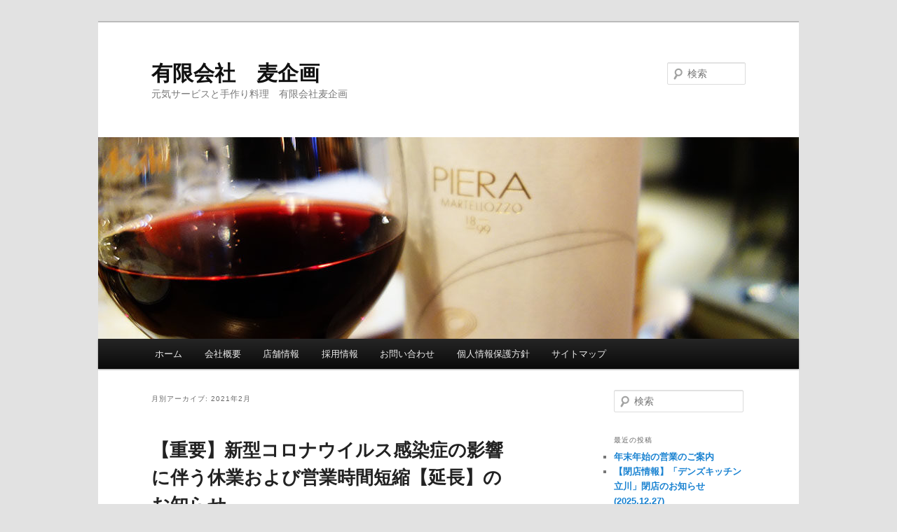

--- FILE ---
content_type: text/html; charset=UTF-8
request_url: https://www.mugikikaku.co.jp/archives/date/2021/02/
body_size: 42813
content:
<!DOCTYPE html>
<!--[if IE 6]>
<html id="ie6" lang="ja">
<![endif]-->
<!--[if IE 7]>
<html id="ie7" lang="ja">
<![endif]-->
<!--[if IE 8]>
<html id="ie8" lang="ja">
<![endif]-->
<!--[if !(IE 6) & !(IE 7) & !(IE 8)]><!-->
<html lang="ja">
<!--<![endif]-->
<head>
<meta charset="UTF-8" />
<meta name="viewport" content="width=device-width" />
<title>
2月 | 2021 | 有限会社　麦企画	</title>
<link rel="profile" href="https://gmpg.org/xfn/11" />
<link rel="stylesheet" type="text/css" media="all" href="https://www.mugikikaku.co.jp/wp/wp-content/themes/twentyeleven/style.css?ver=20231107" />
<link rel="pingback" href="https://www.mugikikaku.co.jp/wp/xmlrpc.php">
<!--[if lt IE 9]>
<script src="https://www.mugikikaku.co.jp/wp/wp-content/themes/twentyeleven/js/html5.js?ver=3.7.0" type="text/javascript"></script>
<![endif]-->
<meta name="keywords" content="麦企画,居酒屋,宴会,貸切,個室,立川,八王子,小作,吉祥寺,川越" />
<meta name="description" content="有限会社麦企画は多摩地域を中心に居酒屋を運営。元気サービスと手作り料理を信念に掲げ日々営業しています。" />
<meta name='robots' content='max-image-preview:large' />
<link rel="alternate" type="application/rss+xml" title="有限会社　麦企画 &raquo; フィード" href="https://www.mugikikaku.co.jp/feed/" />
<link rel="alternate" type="application/rss+xml" title="有限会社　麦企画 &raquo; コメントフィード" href="https://www.mugikikaku.co.jp/comments/feed/" />
<script type="text/javascript">
/* <![CDATA[ */
window._wpemojiSettings = {"baseUrl":"https:\/\/s.w.org\/images\/core\/emoji\/14.0.0\/72x72\/","ext":".png","svgUrl":"https:\/\/s.w.org\/images\/core\/emoji\/14.0.0\/svg\/","svgExt":".svg","source":{"concatemoji":"https:\/\/www.mugikikaku.co.jp\/wp\/wp-includes\/js\/wp-emoji-release.min.js?ver=6.4.7"}};
/*! This file is auto-generated */
!function(i,n){var o,s,e;function c(e){try{var t={supportTests:e,timestamp:(new Date).valueOf()};sessionStorage.setItem(o,JSON.stringify(t))}catch(e){}}function p(e,t,n){e.clearRect(0,0,e.canvas.width,e.canvas.height),e.fillText(t,0,0);var t=new Uint32Array(e.getImageData(0,0,e.canvas.width,e.canvas.height).data),r=(e.clearRect(0,0,e.canvas.width,e.canvas.height),e.fillText(n,0,0),new Uint32Array(e.getImageData(0,0,e.canvas.width,e.canvas.height).data));return t.every(function(e,t){return e===r[t]})}function u(e,t,n){switch(t){case"flag":return n(e,"\ud83c\udff3\ufe0f\u200d\u26a7\ufe0f","\ud83c\udff3\ufe0f\u200b\u26a7\ufe0f")?!1:!n(e,"\ud83c\uddfa\ud83c\uddf3","\ud83c\uddfa\u200b\ud83c\uddf3")&&!n(e,"\ud83c\udff4\udb40\udc67\udb40\udc62\udb40\udc65\udb40\udc6e\udb40\udc67\udb40\udc7f","\ud83c\udff4\u200b\udb40\udc67\u200b\udb40\udc62\u200b\udb40\udc65\u200b\udb40\udc6e\u200b\udb40\udc67\u200b\udb40\udc7f");case"emoji":return!n(e,"\ud83e\udef1\ud83c\udffb\u200d\ud83e\udef2\ud83c\udfff","\ud83e\udef1\ud83c\udffb\u200b\ud83e\udef2\ud83c\udfff")}return!1}function f(e,t,n){var r="undefined"!=typeof WorkerGlobalScope&&self instanceof WorkerGlobalScope?new OffscreenCanvas(300,150):i.createElement("canvas"),a=r.getContext("2d",{willReadFrequently:!0}),o=(a.textBaseline="top",a.font="600 32px Arial",{});return e.forEach(function(e){o[e]=t(a,e,n)}),o}function t(e){var t=i.createElement("script");t.src=e,t.defer=!0,i.head.appendChild(t)}"undefined"!=typeof Promise&&(o="wpEmojiSettingsSupports",s=["flag","emoji"],n.supports={everything:!0,everythingExceptFlag:!0},e=new Promise(function(e){i.addEventListener("DOMContentLoaded",e,{once:!0})}),new Promise(function(t){var n=function(){try{var e=JSON.parse(sessionStorage.getItem(o));if("object"==typeof e&&"number"==typeof e.timestamp&&(new Date).valueOf()<e.timestamp+604800&&"object"==typeof e.supportTests)return e.supportTests}catch(e){}return null}();if(!n){if("undefined"!=typeof Worker&&"undefined"!=typeof OffscreenCanvas&&"undefined"!=typeof URL&&URL.createObjectURL&&"undefined"!=typeof Blob)try{var e="postMessage("+f.toString()+"("+[JSON.stringify(s),u.toString(),p.toString()].join(",")+"));",r=new Blob([e],{type:"text/javascript"}),a=new Worker(URL.createObjectURL(r),{name:"wpTestEmojiSupports"});return void(a.onmessage=function(e){c(n=e.data),a.terminate(),t(n)})}catch(e){}c(n=f(s,u,p))}t(n)}).then(function(e){for(var t in e)n.supports[t]=e[t],n.supports.everything=n.supports.everything&&n.supports[t],"flag"!==t&&(n.supports.everythingExceptFlag=n.supports.everythingExceptFlag&&n.supports[t]);n.supports.everythingExceptFlag=n.supports.everythingExceptFlag&&!n.supports.flag,n.DOMReady=!1,n.readyCallback=function(){n.DOMReady=!0}}).then(function(){return e}).then(function(){var e;n.supports.everything||(n.readyCallback(),(e=n.source||{}).concatemoji?t(e.concatemoji):e.wpemoji&&e.twemoji&&(t(e.twemoji),t(e.wpemoji)))}))}((window,document),window._wpemojiSettings);
/* ]]> */
</script>
<link rel='stylesheet' id='sbi_styles-css' href='https://www.mugikikaku.co.jp/wp/wp-content/plugins/instagram-feed/css/sbi-styles.min.css?ver=6.1.5' type='text/css' media='all' />
<style id='wp-emoji-styles-inline-css' type='text/css'>

	img.wp-smiley, img.emoji {
		display: inline !important;
		border: none !important;
		box-shadow: none !important;
		height: 1em !important;
		width: 1em !important;
		margin: 0 0.07em !important;
		vertical-align: -0.1em !important;
		background: none !important;
		padding: 0 !important;
	}
</style>
<link rel='stylesheet' id='wp-block-library-css' href='https://www.mugikikaku.co.jp/wp/wp-includes/css/dist/block-library/style.min.css?ver=6.4.7' type='text/css' media='all' />
<style id='wp-block-library-theme-inline-css' type='text/css'>
.wp-block-audio figcaption{color:#555;font-size:13px;text-align:center}.is-dark-theme .wp-block-audio figcaption{color:hsla(0,0%,100%,.65)}.wp-block-audio{margin:0 0 1em}.wp-block-code{border:1px solid #ccc;border-radius:4px;font-family:Menlo,Consolas,monaco,monospace;padding:.8em 1em}.wp-block-embed figcaption{color:#555;font-size:13px;text-align:center}.is-dark-theme .wp-block-embed figcaption{color:hsla(0,0%,100%,.65)}.wp-block-embed{margin:0 0 1em}.blocks-gallery-caption{color:#555;font-size:13px;text-align:center}.is-dark-theme .blocks-gallery-caption{color:hsla(0,0%,100%,.65)}.wp-block-image figcaption{color:#555;font-size:13px;text-align:center}.is-dark-theme .wp-block-image figcaption{color:hsla(0,0%,100%,.65)}.wp-block-image{margin:0 0 1em}.wp-block-pullquote{border-bottom:4px solid;border-top:4px solid;color:currentColor;margin-bottom:1.75em}.wp-block-pullquote cite,.wp-block-pullquote footer,.wp-block-pullquote__citation{color:currentColor;font-size:.8125em;font-style:normal;text-transform:uppercase}.wp-block-quote{border-left:.25em solid;margin:0 0 1.75em;padding-left:1em}.wp-block-quote cite,.wp-block-quote footer{color:currentColor;font-size:.8125em;font-style:normal;position:relative}.wp-block-quote.has-text-align-right{border-left:none;border-right:.25em solid;padding-left:0;padding-right:1em}.wp-block-quote.has-text-align-center{border:none;padding-left:0}.wp-block-quote.is-large,.wp-block-quote.is-style-large,.wp-block-quote.is-style-plain{border:none}.wp-block-search .wp-block-search__label{font-weight:700}.wp-block-search__button{border:1px solid #ccc;padding:.375em .625em}:where(.wp-block-group.has-background){padding:1.25em 2.375em}.wp-block-separator.has-css-opacity{opacity:.4}.wp-block-separator{border:none;border-bottom:2px solid;margin-left:auto;margin-right:auto}.wp-block-separator.has-alpha-channel-opacity{opacity:1}.wp-block-separator:not(.is-style-wide):not(.is-style-dots){width:100px}.wp-block-separator.has-background:not(.is-style-dots){border-bottom:none;height:1px}.wp-block-separator.has-background:not(.is-style-wide):not(.is-style-dots){height:2px}.wp-block-table{margin:0 0 1em}.wp-block-table td,.wp-block-table th{word-break:normal}.wp-block-table figcaption{color:#555;font-size:13px;text-align:center}.is-dark-theme .wp-block-table figcaption{color:hsla(0,0%,100%,.65)}.wp-block-video figcaption{color:#555;font-size:13px;text-align:center}.is-dark-theme .wp-block-video figcaption{color:hsla(0,0%,100%,.65)}.wp-block-video{margin:0 0 1em}.wp-block-template-part.has-background{margin-bottom:0;margin-top:0;padding:1.25em 2.375em}
</style>
<style id='classic-theme-styles-inline-css' type='text/css'>
/*! This file is auto-generated */
.wp-block-button__link{color:#fff;background-color:#32373c;border-radius:9999px;box-shadow:none;text-decoration:none;padding:calc(.667em + 2px) calc(1.333em + 2px);font-size:1.125em}.wp-block-file__button{background:#32373c;color:#fff;text-decoration:none}
</style>
<style id='global-styles-inline-css' type='text/css'>
body{--wp--preset--color--black: #000;--wp--preset--color--cyan-bluish-gray: #abb8c3;--wp--preset--color--white: #fff;--wp--preset--color--pale-pink: #f78da7;--wp--preset--color--vivid-red: #cf2e2e;--wp--preset--color--luminous-vivid-orange: #ff6900;--wp--preset--color--luminous-vivid-amber: #fcb900;--wp--preset--color--light-green-cyan: #7bdcb5;--wp--preset--color--vivid-green-cyan: #00d084;--wp--preset--color--pale-cyan-blue: #8ed1fc;--wp--preset--color--vivid-cyan-blue: #0693e3;--wp--preset--color--vivid-purple: #9b51e0;--wp--preset--color--blue: #1982d1;--wp--preset--color--dark-gray: #373737;--wp--preset--color--medium-gray: #666;--wp--preset--color--light-gray: #e2e2e2;--wp--preset--gradient--vivid-cyan-blue-to-vivid-purple: linear-gradient(135deg,rgba(6,147,227,1) 0%,rgb(155,81,224) 100%);--wp--preset--gradient--light-green-cyan-to-vivid-green-cyan: linear-gradient(135deg,rgb(122,220,180) 0%,rgb(0,208,130) 100%);--wp--preset--gradient--luminous-vivid-amber-to-luminous-vivid-orange: linear-gradient(135deg,rgba(252,185,0,1) 0%,rgba(255,105,0,1) 100%);--wp--preset--gradient--luminous-vivid-orange-to-vivid-red: linear-gradient(135deg,rgba(255,105,0,1) 0%,rgb(207,46,46) 100%);--wp--preset--gradient--very-light-gray-to-cyan-bluish-gray: linear-gradient(135deg,rgb(238,238,238) 0%,rgb(169,184,195) 100%);--wp--preset--gradient--cool-to-warm-spectrum: linear-gradient(135deg,rgb(74,234,220) 0%,rgb(151,120,209) 20%,rgb(207,42,186) 40%,rgb(238,44,130) 60%,rgb(251,105,98) 80%,rgb(254,248,76) 100%);--wp--preset--gradient--blush-light-purple: linear-gradient(135deg,rgb(255,206,236) 0%,rgb(152,150,240) 100%);--wp--preset--gradient--blush-bordeaux: linear-gradient(135deg,rgb(254,205,165) 0%,rgb(254,45,45) 50%,rgb(107,0,62) 100%);--wp--preset--gradient--luminous-dusk: linear-gradient(135deg,rgb(255,203,112) 0%,rgb(199,81,192) 50%,rgb(65,88,208) 100%);--wp--preset--gradient--pale-ocean: linear-gradient(135deg,rgb(255,245,203) 0%,rgb(182,227,212) 50%,rgb(51,167,181) 100%);--wp--preset--gradient--electric-grass: linear-gradient(135deg,rgb(202,248,128) 0%,rgb(113,206,126) 100%);--wp--preset--gradient--midnight: linear-gradient(135deg,rgb(2,3,129) 0%,rgb(40,116,252) 100%);--wp--preset--font-size--small: 13px;--wp--preset--font-size--medium: 20px;--wp--preset--font-size--large: 36px;--wp--preset--font-size--x-large: 42px;--wp--preset--spacing--20: 0.44rem;--wp--preset--spacing--30: 0.67rem;--wp--preset--spacing--40: 1rem;--wp--preset--spacing--50: 1.5rem;--wp--preset--spacing--60: 2.25rem;--wp--preset--spacing--70: 3.38rem;--wp--preset--spacing--80: 5.06rem;--wp--preset--shadow--natural: 6px 6px 9px rgba(0, 0, 0, 0.2);--wp--preset--shadow--deep: 12px 12px 50px rgba(0, 0, 0, 0.4);--wp--preset--shadow--sharp: 6px 6px 0px rgba(0, 0, 0, 0.2);--wp--preset--shadow--outlined: 6px 6px 0px -3px rgba(255, 255, 255, 1), 6px 6px rgba(0, 0, 0, 1);--wp--preset--shadow--crisp: 6px 6px 0px rgba(0, 0, 0, 1);}:where(.is-layout-flex){gap: 0.5em;}:where(.is-layout-grid){gap: 0.5em;}body .is-layout-flow > .alignleft{float: left;margin-inline-start: 0;margin-inline-end: 2em;}body .is-layout-flow > .alignright{float: right;margin-inline-start: 2em;margin-inline-end: 0;}body .is-layout-flow > .aligncenter{margin-left: auto !important;margin-right: auto !important;}body .is-layout-constrained > .alignleft{float: left;margin-inline-start: 0;margin-inline-end: 2em;}body .is-layout-constrained > .alignright{float: right;margin-inline-start: 2em;margin-inline-end: 0;}body .is-layout-constrained > .aligncenter{margin-left: auto !important;margin-right: auto !important;}body .is-layout-constrained > :where(:not(.alignleft):not(.alignright):not(.alignfull)){max-width: var(--wp--style--global--content-size);margin-left: auto !important;margin-right: auto !important;}body .is-layout-constrained > .alignwide{max-width: var(--wp--style--global--wide-size);}body .is-layout-flex{display: flex;}body .is-layout-flex{flex-wrap: wrap;align-items: center;}body .is-layout-flex > *{margin: 0;}body .is-layout-grid{display: grid;}body .is-layout-grid > *{margin: 0;}:where(.wp-block-columns.is-layout-flex){gap: 2em;}:where(.wp-block-columns.is-layout-grid){gap: 2em;}:where(.wp-block-post-template.is-layout-flex){gap: 1.25em;}:where(.wp-block-post-template.is-layout-grid){gap: 1.25em;}.has-black-color{color: var(--wp--preset--color--black) !important;}.has-cyan-bluish-gray-color{color: var(--wp--preset--color--cyan-bluish-gray) !important;}.has-white-color{color: var(--wp--preset--color--white) !important;}.has-pale-pink-color{color: var(--wp--preset--color--pale-pink) !important;}.has-vivid-red-color{color: var(--wp--preset--color--vivid-red) !important;}.has-luminous-vivid-orange-color{color: var(--wp--preset--color--luminous-vivid-orange) !important;}.has-luminous-vivid-amber-color{color: var(--wp--preset--color--luminous-vivid-amber) !important;}.has-light-green-cyan-color{color: var(--wp--preset--color--light-green-cyan) !important;}.has-vivid-green-cyan-color{color: var(--wp--preset--color--vivid-green-cyan) !important;}.has-pale-cyan-blue-color{color: var(--wp--preset--color--pale-cyan-blue) !important;}.has-vivid-cyan-blue-color{color: var(--wp--preset--color--vivid-cyan-blue) !important;}.has-vivid-purple-color{color: var(--wp--preset--color--vivid-purple) !important;}.has-black-background-color{background-color: var(--wp--preset--color--black) !important;}.has-cyan-bluish-gray-background-color{background-color: var(--wp--preset--color--cyan-bluish-gray) !important;}.has-white-background-color{background-color: var(--wp--preset--color--white) !important;}.has-pale-pink-background-color{background-color: var(--wp--preset--color--pale-pink) !important;}.has-vivid-red-background-color{background-color: var(--wp--preset--color--vivid-red) !important;}.has-luminous-vivid-orange-background-color{background-color: var(--wp--preset--color--luminous-vivid-orange) !important;}.has-luminous-vivid-amber-background-color{background-color: var(--wp--preset--color--luminous-vivid-amber) !important;}.has-light-green-cyan-background-color{background-color: var(--wp--preset--color--light-green-cyan) !important;}.has-vivid-green-cyan-background-color{background-color: var(--wp--preset--color--vivid-green-cyan) !important;}.has-pale-cyan-blue-background-color{background-color: var(--wp--preset--color--pale-cyan-blue) !important;}.has-vivid-cyan-blue-background-color{background-color: var(--wp--preset--color--vivid-cyan-blue) !important;}.has-vivid-purple-background-color{background-color: var(--wp--preset--color--vivid-purple) !important;}.has-black-border-color{border-color: var(--wp--preset--color--black) !important;}.has-cyan-bluish-gray-border-color{border-color: var(--wp--preset--color--cyan-bluish-gray) !important;}.has-white-border-color{border-color: var(--wp--preset--color--white) !important;}.has-pale-pink-border-color{border-color: var(--wp--preset--color--pale-pink) !important;}.has-vivid-red-border-color{border-color: var(--wp--preset--color--vivid-red) !important;}.has-luminous-vivid-orange-border-color{border-color: var(--wp--preset--color--luminous-vivid-orange) !important;}.has-luminous-vivid-amber-border-color{border-color: var(--wp--preset--color--luminous-vivid-amber) !important;}.has-light-green-cyan-border-color{border-color: var(--wp--preset--color--light-green-cyan) !important;}.has-vivid-green-cyan-border-color{border-color: var(--wp--preset--color--vivid-green-cyan) !important;}.has-pale-cyan-blue-border-color{border-color: var(--wp--preset--color--pale-cyan-blue) !important;}.has-vivid-cyan-blue-border-color{border-color: var(--wp--preset--color--vivid-cyan-blue) !important;}.has-vivid-purple-border-color{border-color: var(--wp--preset--color--vivid-purple) !important;}.has-vivid-cyan-blue-to-vivid-purple-gradient-background{background: var(--wp--preset--gradient--vivid-cyan-blue-to-vivid-purple) !important;}.has-light-green-cyan-to-vivid-green-cyan-gradient-background{background: var(--wp--preset--gradient--light-green-cyan-to-vivid-green-cyan) !important;}.has-luminous-vivid-amber-to-luminous-vivid-orange-gradient-background{background: var(--wp--preset--gradient--luminous-vivid-amber-to-luminous-vivid-orange) !important;}.has-luminous-vivid-orange-to-vivid-red-gradient-background{background: var(--wp--preset--gradient--luminous-vivid-orange-to-vivid-red) !important;}.has-very-light-gray-to-cyan-bluish-gray-gradient-background{background: var(--wp--preset--gradient--very-light-gray-to-cyan-bluish-gray) !important;}.has-cool-to-warm-spectrum-gradient-background{background: var(--wp--preset--gradient--cool-to-warm-spectrum) !important;}.has-blush-light-purple-gradient-background{background: var(--wp--preset--gradient--blush-light-purple) !important;}.has-blush-bordeaux-gradient-background{background: var(--wp--preset--gradient--blush-bordeaux) !important;}.has-luminous-dusk-gradient-background{background: var(--wp--preset--gradient--luminous-dusk) !important;}.has-pale-ocean-gradient-background{background: var(--wp--preset--gradient--pale-ocean) !important;}.has-electric-grass-gradient-background{background: var(--wp--preset--gradient--electric-grass) !important;}.has-midnight-gradient-background{background: var(--wp--preset--gradient--midnight) !important;}.has-small-font-size{font-size: var(--wp--preset--font-size--small) !important;}.has-medium-font-size{font-size: var(--wp--preset--font-size--medium) !important;}.has-large-font-size{font-size: var(--wp--preset--font-size--large) !important;}.has-x-large-font-size{font-size: var(--wp--preset--font-size--x-large) !important;}
.wp-block-navigation a:where(:not(.wp-element-button)){color: inherit;}
:where(.wp-block-post-template.is-layout-flex){gap: 1.25em;}:where(.wp-block-post-template.is-layout-grid){gap: 1.25em;}
:where(.wp-block-columns.is-layout-flex){gap: 2em;}:where(.wp-block-columns.is-layout-grid){gap: 2em;}
.wp-block-pullquote{font-size: 1.5em;line-height: 1.6;}
</style>
<link rel='stylesheet' id='contact-form-7-css' href='https://www.mugikikaku.co.jp/wp/wp-content/plugins/contact-form-7/includes/css/styles.css?ver=4.9.2' type='text/css' media='all' />
<link rel='stylesheet' id='meteor-slides-css' href='https://www.mugikikaku.co.jp/wp/wp-content/plugins/meteor-slides/css/meteor-slides.css?ver=1.0' type='text/css' media='all' />
<link rel='stylesheet' id='child-pages-shortcode-css-css' href='https://www.mugikikaku.co.jp/wp/wp-content/plugins/child-pages-shortcode/css/child-pages-shortcode.min.css?ver=1.1.4' type='text/css' media='all' />
<link rel='stylesheet' id='twentyeleven-block-style-css' href='https://www.mugikikaku.co.jp/wp/wp-content/themes/twentyeleven/blocks.css?ver=20230122' type='text/css' media='all' />
<link rel='stylesheet' id='counterize_stylesheet-css' href='https://www.mugikikaku.co.jp/wp/wp-content/plugins/counterize/counterize.css.php?ver=6.4.7' type='text/css' media='all' />
<script type="text/javascript" src="https://www.mugikikaku.co.jp/wp/wp-includes/js/jquery/jquery.min.js?ver=3.7.1" id="jquery-core-js"></script>
<script type="text/javascript" src="https://www.mugikikaku.co.jp/wp/wp-includes/js/jquery/jquery-migrate.min.js?ver=3.4.1" id="jquery-migrate-js"></script>
<script type="text/javascript" src="https://www.mugikikaku.co.jp/wp/wp-content/plugins/meteor-slides/js/jquery.cycle.all.js?ver=6.4.7" id="jquery-cycle-js"></script>
<script type="text/javascript" src="https://www.mugikikaku.co.jp/wp/wp-content/plugins/meteor-slides/js/jquery.metadata.v2.js?ver=6.4.7" id="jquery-metadata-js"></script>
<script type="text/javascript" src="https://www.mugikikaku.co.jp/wp/wp-content/plugins/meteor-slides/js/jquery.touchwipe.1.1.1.js?ver=6.4.7" id="jquery-touchwipe-js"></script>
<script type="text/javascript" id="meteorslides-script-js-extra">
/* <![CDATA[ */
var meteorslidessettings = {"meteorslideshowspeed":"1000","meteorslideshowduration":"3000","meteorslideshowheight":"640","meteorslideshowwidth":"640","meteorslideshowtransition":"fade"};
/* ]]> */
</script>
<script type="text/javascript" src="https://www.mugikikaku.co.jp/wp/wp-content/plugins/meteor-slides/js/slideshow.js?ver=6.4.7" id="meteorslides-script-js"></script>
<script type="text/javascript" src="https://www.mugikikaku.co.jp/wp/wp-content/plugins/child-pages-shortcode/js/child-pages-shortcode.min.js?ver=1.1.4" id="child-pages-shortcode-js"></script>
<script type="text/javascript" src="https://www.mugikikaku.co.jp/wp/wp-content/plugins/counterize/counterize.js.php?ver=6.4.7" id="counterize_javascript-js"></script>
<script type="text/javascript" src="https://www.mugikikaku.co.jp/wp/wp-content/plugins/google-analyticator/external-tracking.min.js?ver=6.5.7" id="ga-external-tracking-js"></script>
<link rel="https://api.w.org/" href="https://www.mugikikaku.co.jp/wp-json/" /><link rel="EditURI" type="application/rsd+xml" title="RSD" href="https://www.mugikikaku.co.jp/wp/xmlrpc.php?rsd" />
<meta name="generator" content="WordPress 6.4.7" />

<link rel="stylesheet" href="https://www.mugikikaku.co.jp/wp/wp-content/plugins/wassup/css/wassup-widget.css?ver=1.9.4.5" type="text/css" />
<script type="text/javascript">
//<![CDATA[
function wassup_get_screenres(){
	var screen_res = screen.width + " x " + screen.height;
	if(screen_res==" x ") screen_res=window.screen.width+" x "+window.screen.height;
	if(screen_res==" x ") screen_res=screen.availWidth+" x "+screen.availHeight;
	if (screen_res!=" x "){document.cookie = "wassup_screen_resf3593934050e61106e9fa0fa43c50421=" + encodeURIComponent(screen_res)+ "; path=/; domain=" + document.domain;}
}
wassup_get_screenres();
//]]>
</script><link rel="icon" href="https://www.mugikikaku.co.jp/wp/wp-content/uploads/2023/06/cropped-2a936a9a0da8bda3954813a75465f237-32x32.jpg" sizes="32x32" />
<link rel="icon" href="https://www.mugikikaku.co.jp/wp/wp-content/uploads/2023/06/cropped-2a936a9a0da8bda3954813a75465f237-192x192.jpg" sizes="192x192" />
<link rel="apple-touch-icon" href="https://www.mugikikaku.co.jp/wp/wp-content/uploads/2023/06/cropped-2a936a9a0da8bda3954813a75465f237-180x180.jpg" />
<meta name="msapplication-TileImage" content="https://www.mugikikaku.co.jp/wp/wp-content/uploads/2023/06/cropped-2a936a9a0da8bda3954813a75465f237-270x270.jpg" />
<!-- Google Analytics Tracking by Google Analyticator 6.5.7 -->
<script type="text/javascript">
    var analyticsFileTypes = [];
    var analyticsSnippet = 'disabled';
    var analyticsEventTracking = 'enabled';
</script>
<script type="text/javascript">
	(function(i,s,o,g,r,a,m){i['GoogleAnalyticsObject']=r;i[r]=i[r]||function(){
	(i[r].q=i[r].q||[]).push(arguments)},i[r].l=1*new Date();a=s.createElement(o),
	m=s.getElementsByTagName(o)[0];a.async=1;a.src=g;m.parentNode.insertBefore(a,m)
	})(window,document,'script','//www.google-analytics.com/analytics.js','ga');
	ga('create', 'UA-36325618-1', 'auto');
 
	ga('send', 'pageview');
</script>
</head>

<body class="archive date wp-embed-responsive single-author two-column right-sidebar">
<div class="skip-link"><a class="assistive-text" href="#content">メインコンテンツへ移動</a></div><div class="skip-link"><a class="assistive-text" href="#secondary">サブコンテンツへ移動</a></div><div id="page" class="hfeed">
	<header id="branding">
			<hgroup>
				<h1 id="site-title"><span><a href="https://www.mugikikaku.co.jp/" rel="home">有限会社　麦企画</a></span></h1>
				<h2 id="site-description">元気サービスと手作り料理　有限会社麦企画</h2>
			</hgroup>

						<a href="https://www.mugikikaku.co.jp/">
				<img src="https://www.mugikikaku.co.jp/wp/wp-content/uploads/2023/07/cropped-hed06.jpg" width="1000" height="288" alt="有限会社　麦企画" srcset="https://www.mugikikaku.co.jp/wp/wp-content/uploads/2023/07/cropped-hed06.jpg 1000w, https://www.mugikikaku.co.jp/wp/wp-content/uploads/2023/07/cropped-hed06-300x86.jpg 300w, https://www.mugikikaku.co.jp/wp/wp-content/uploads/2023/07/cropped-hed06-768x221.jpg 768w, https://www.mugikikaku.co.jp/wp/wp-content/uploads/2023/07/cropped-hed06-250x72.jpg 250w, https://www.mugikikaku.co.jp/wp/wp-content/uploads/2023/07/cropped-hed06-500x144.jpg 500w" sizes="(max-width: 1000px) 100vw, 1000px" decoding="async" fetchpriority="high" />			</a>
			
									<form method="get" id="searchform" action="https://www.mugikikaku.co.jp/">
		<label for="s" class="assistive-text">検索</label>
		<input type="text" class="field" name="s" id="s" placeholder="検索" />
		<input type="submit" class="submit" name="submit" id="searchsubmit" value="検索" />
	</form>
			
			<nav id="access">
				<h3 class="assistive-text">メインメニュー</h3>
				<div class="menu"><ul>
<li ><a href="https://www.mugikikaku.co.jp/">ホーム</a></li><li class="page_item page-item-32 page_item_has_children"><a href="https://www.mugikikaku.co.jp/about/">会社概要</a>
<ul class='children'>
	<li class="page_item page-item-1536"><a href="https://www.mugikikaku.co.jp/about/about/">会社概要</a></li>
	<li class="page_item page-item-34"><a href="https://www.mugikikaku.co.jp/about/busines/">経営理念</a></li>
	<li class="page_item page-item-38"><a href="https://www.mugikikaku.co.jp/about/abouthistory/">沿革</a></li>
	<li class="page_item page-item-151"><a href="https://www.mugikikaku.co.jp/about/media/">掲載メディア</a></li>
</ul>
</li>
<li class="page_item page-item-44 page_item_has_children"><a href="https://www.mugikikaku.co.jp/shop/">店舗情報</a>
<ul class='children'>
	<li class="page_item page-item-50"><a href="https://www.mugikikaku.co.jp/shop/west/">ShokudoでんWEST</a></li>
	<li class="page_item page-item-123"><a href="https://www.mugikikaku.co.jp/shop/denscafe/">デンズカフェ</a></li>
	<li class="page_item page-item-125"><a href="https://www.mugikikaku.co.jp/shop/densfuchu/">DEN&#8217;s酒店 鶴亀</a></li>
	<li class="page_item page-item-127"><a href="https://www.mugikikaku.co.jp/shop/denskawagoe/">DEN&#8217;s酒店 川越営業所</a></li>
	<li class="page_item page-item-129"><a href="https://www.mugikikaku.co.jp/shop/ikatengoku/">いか天国</a></li>
	<li class="page_item page-item-133"><a href="https://www.mugikikaku.co.jp/shop/denskitchen/">デンズキッチン</a></li>
	<li class="page_item page-item-48"><a href="https://www.mugikikaku.co.jp/shop/kitchenbar/">KitchenBar でん【Advisory店舗】</a></li>
	<li class="page_item page-item-519"><a href="https://www.mugikikaku.co.jp/shop/bistrokon/">Bistro今【Advisory店舗】</a></li>
</ul>
</li>
<li class="page_item page-item-149 page_item_has_children"><a href="https://www.mugikikaku.co.jp/informaiton/">採用情報</a>
<ul class='children'>
	<li class="page_item page-item-155"><a href="https://www.mugikikaku.co.jp/informaiton/recruit/">採用情報</a></li>
	<li class="page_item page-item-2247"><a href="https://www.mugikikaku.co.jp/informaiton/saiyo/">採用応募ページ</a></li>
</ul>
</li>
<li class="page_item page-item-61 page_item_has_children"><a href="https://www.mugikikaku.co.jp/inquiry/">お問い合わせ</a>
<ul class='children'>
	<li class="page_item page-item-2815"><a href="https://www.mugikikaku.co.jp/inquiry/%e3%81%8a%e5%95%8f%e5%90%88%e3%81%9b%e3%83%95%e3%82%a9%e3%83%bc%e3%83%a0/">お問合せフォーム</a></li>
</ul>
</li>
<li class="page_item page-item-63"><a href="https://www.mugikikaku.co.jp/privacy/">個人情報保護方針</a></li>
<li class="page_item page-item-65"><a href="https://www.mugikikaku.co.jp/map/">サイトマップ</a></li>
</ul></div>
			</nav><!-- #access -->
	</header><!-- #branding -->


	<div id="main">

		<section id="primary">
			<div id="content" role="main">

			
				<header class="page-header">
					<h1 class="page-title">
						月別アーカイブ: <span>2021年2月</span>					</h1>
				</header>

				
				
					
	<article id="post-2470" class="post-2470 post type-post status-publish format-standard hentry category-news">
		<header class="entry-header">
						<h1 class="entry-title"><a href="https://www.mugikikaku.co.jp/archives/2470/" rel="bookmark">【重要】新型コロナウイルス感染症の影響に伴う休業および営業時間短縮【延長】のお知らせ</a></h1>
			
						<div class="entry-meta">
				<span class="sep">投稿日時: </span><a href="https://www.mugikikaku.co.jp/archives/2470/" title="8:00 AM" rel="bookmark"><time class="entry-date" datetime="2021-02-04T08:00:09+09:00">2021年2月4日</time></a><span class="by-author"> <span class="sep"> 投稿者: </span> <span class="author vcard"><a class="url fn n" href="https://www.mugikikaku.co.jp/archives/author/admin/" title="麦企画 の投稿をすべて表示" rel="author">麦企画</a></span></span>			</div><!-- .entry-meta -->
			
					</header><!-- .entry-header -->

				<div class="entry-content">
			<p>日頃より、当社をご愛顧くださり、誠にありがとうございます。<br />
新型コロナウイルス感染拡大に伴う政府の発表した緊急事態宣言延長をふまえ、お客様の安全の確保を考慮し、下記のとおり営業日、営業時間の変更をさせていただきます。<br />
また、期限を待たずに宣言の解除があった場合にはまた変更となる場合がございます。<br />
お客様にはご不便をおかけしますが、何卒ご理解とご協力をお願いいたします。</p>
<hr>
<p><strong>●下記６店舗は、営業日と営業時間を引き続き変更させていただきます。</strong><br />
【対象期間】<br />
＊2021年2月8日(月)より2021年3月7日(日)まで</p>
<p>【対象店舗】<br />
１．いか天国(立川)<br />
２．Pizzeria e Osteria MUGI(立川)<br />
３．デンズキッチン(国分寺)<br />
４．デンズカフェ(吉祥寺)<br />
５．DEN&#8217;s酒店　鶴亀(府中)<br />
６．DEN&#8217;s酒店　川越営業所(川越)</p>
<p>【営業日情報】<br />
＊平日(月～金)　⇒　基本終日休業(臨時営業日がある場合もございます)<br />
＊土・日・祝　⇒　１２時～２０時まで営業(アルコールの提供は１９時まで)<br />
　　　　　　　　　　※Pizzeria e Osteria MUGIのみ、１１時３０分からの営業</p>
<p>※緊急事態宣言下における営業日のお知らせ<br />
【２月の営業日】<br />
２月６日(土)、７日(日)、１１日(木・祝)、１２日(金)、１３日(土)、１４日(日)、２０日(土)、２１日(日)、２３日(火・祝)、２７日(土)、２８日(日)<br />
※１２日(金)は平日ですが、臨時で営業いたします。</p>
<p>【３月の営業日】<br />
３月６日(土)、７日(日)</p>
<p>お客様に安心してご飲食をお楽しみいただけるよう、感染防止対策を徹底して営業を行います。<br />
週末のお昼はぜひでんをご利用ください。<br />
皆様のご来店を心よりお待ち致しております。</p>
<hr>
<p><strong>●下記２店舗は、引き続き臨時休業させていただきます。</strong><br />
【休業期間】<br />
＊2021年2月8日(月)から2021年3月7日(日)まで</p>
<p>【対象店舗】<br />
１．柴崎町でんなんぐち(立川)<br />
２．ShokudoでんWEST(小作)</p>
<p>上記店舗はしばらくお休みとなります。<br />
ご不便おかけいたしますが、ぜひ近隣の別店舗のご利用をご検討ください。</p>
<hr>
					</div><!-- .entry-content -->
		
		<footer class="entry-meta">
			
										<span class="cat-links">
					<span class="entry-utility-prep entry-utility-prep-cat-links">カテゴリー:</span> <a href="https://www.mugikikaku.co.jp/archives/category/news/" rel="category tag">お知らせ</a>			</span>
							
										
			
					</footer><!-- .entry-meta -->
	</article><!-- #post-2470 -->

				
				
			
			</div><!-- #content -->
		</section><!-- #primary -->

		<div id="secondary" class="widget-area" role="complementary">
			<aside id="search-2" class="widget widget_search">	<form method="get" id="searchform" action="https://www.mugikikaku.co.jp/">
		<label for="s" class="assistive-text">検索</label>
		<input type="text" class="field" name="s" id="s" placeholder="検索" />
		<input type="submit" class="submit" name="submit" id="searchsubmit" value="検索" />
	</form>
</aside>
		<aside id="recent-posts-2" class="widget widget_recent_entries">
		<h3 class="widget-title">最近の投稿</h3>
		<ul>
											<li>
					<a href="https://www.mugikikaku.co.jp/archives/2993/">年末年始の営業のご案内</a>
									</li>
											<li>
					<a href="https://www.mugikikaku.co.jp/archives/2987/">【閉店情報】「デンズキッチン立川」閉店のお知らせ(2025.12.27)</a>
									</li>
											<li>
					<a href="https://www.mugikikaku.co.jp/archives/2983/">川越店：DEN&#8217;s酒店 川越営業所　営業再開予定日のお知らせ[2025年12月1日より]</a>
									</li>
											<li>
					<a href="https://www.mugikikaku.co.jp/archives/2979/">川越店：DEN&#8217;s酒店 川越営業所　店内メンテナンス工事による休業延長のお知らせ[2025.09.07(日)～2025.11月中旬]</a>
									</li>
											<li>
					<a href="https://www.mugikikaku.co.jp/archives/2972/">川越店：DEN&#8217;s酒店 川越営業所　店内メンテナンス工事による休業のお知らせ[2025.09.07(日)～2025.10.31(金)]</a>
									</li>
					</ul>

		</aside><aside id="archives-2" class="widget widget_archive"><h3 class="widget-title">アーカイブ</h3>
			<ul>
					<li><a href='https://www.mugikikaku.co.jp/archives/date/2025/12/'>2025年12月</a></li>
	<li><a href='https://www.mugikikaku.co.jp/archives/date/2025/11/'>2025年11月</a></li>
	<li><a href='https://www.mugikikaku.co.jp/archives/date/2025/09/'>2025年9月</a></li>
	<li><a href='https://www.mugikikaku.co.jp/archives/date/2025/08/'>2025年8月</a></li>
	<li><a href='https://www.mugikikaku.co.jp/archives/date/2025/06/'>2025年6月</a></li>
	<li><a href='https://www.mugikikaku.co.jp/archives/date/2025/04/'>2025年4月</a></li>
	<li><a href='https://www.mugikikaku.co.jp/archives/date/2025/02/'>2025年2月</a></li>
	<li><a href='https://www.mugikikaku.co.jp/archives/date/2024/12/'>2024年12月</a></li>
	<li><a href='https://www.mugikikaku.co.jp/archives/date/2024/10/'>2024年10月</a></li>
	<li><a href='https://www.mugikikaku.co.jp/archives/date/2024/05/'>2024年5月</a></li>
	<li><a href='https://www.mugikikaku.co.jp/archives/date/2024/03/'>2024年3月</a></li>
	<li><a href='https://www.mugikikaku.co.jp/archives/date/2024/02/'>2024年2月</a></li>
	<li><a href='https://www.mugikikaku.co.jp/archives/date/2024/01/'>2024年1月</a></li>
	<li><a href='https://www.mugikikaku.co.jp/archives/date/2023/12/'>2023年12月</a></li>
	<li><a href='https://www.mugikikaku.co.jp/archives/date/2023/02/'>2023年2月</a></li>
	<li><a href='https://www.mugikikaku.co.jp/archives/date/2022/12/'>2022年12月</a></li>
	<li><a href='https://www.mugikikaku.co.jp/archives/date/2022/11/'>2022年11月</a></li>
	<li><a href='https://www.mugikikaku.co.jp/archives/date/2022/08/'>2022年8月</a></li>
	<li><a href='https://www.mugikikaku.co.jp/archives/date/2022/03/'>2022年3月</a></li>
	<li><a href='https://www.mugikikaku.co.jp/archives/date/2022/02/'>2022年2月</a></li>
	<li><a href='https://www.mugikikaku.co.jp/archives/date/2022/01/'>2022年1月</a></li>
	<li><a href='https://www.mugikikaku.co.jp/archives/date/2021/12/'>2021年12月</a></li>
	<li><a href='https://www.mugikikaku.co.jp/archives/date/2021/10/'>2021年10月</a></li>
	<li><a href='https://www.mugikikaku.co.jp/archives/date/2021/09/'>2021年9月</a></li>
	<li><a href='https://www.mugikikaku.co.jp/archives/date/2021/08/'>2021年8月</a></li>
	<li><a href='https://www.mugikikaku.co.jp/archives/date/2021/07/'>2021年7月</a></li>
	<li><a href='https://www.mugikikaku.co.jp/archives/date/2021/06/'>2021年6月</a></li>
	<li><a href='https://www.mugikikaku.co.jp/archives/date/2021/05/'>2021年5月</a></li>
	<li><a href='https://www.mugikikaku.co.jp/archives/date/2021/04/'>2021年4月</a></li>
	<li><a href='https://www.mugikikaku.co.jp/archives/date/2021/03/'>2021年3月</a></li>
	<li><a href='https://www.mugikikaku.co.jp/archives/date/2021/02/' aria-current="page">2021年2月</a></li>
	<li><a href='https://www.mugikikaku.co.jp/archives/date/2021/01/'>2021年1月</a></li>
	<li><a href='https://www.mugikikaku.co.jp/archives/date/2020/12/'>2020年12月</a></li>
	<li><a href='https://www.mugikikaku.co.jp/archives/date/2020/10/'>2020年10月</a></li>
	<li><a href='https://www.mugikikaku.co.jp/archives/date/2020/06/'>2020年6月</a></li>
	<li><a href='https://www.mugikikaku.co.jp/archives/date/2020/04/'>2020年4月</a></li>
	<li><a href='https://www.mugikikaku.co.jp/archives/date/2019/12/'>2019年12月</a></li>
	<li><a href='https://www.mugikikaku.co.jp/archives/date/2019/10/'>2019年10月</a></li>
	<li><a href='https://www.mugikikaku.co.jp/archives/date/2019/08/'>2019年8月</a></li>
	<li><a href='https://www.mugikikaku.co.jp/archives/date/2019/04/'>2019年4月</a></li>
	<li><a href='https://www.mugikikaku.co.jp/archives/date/2019/03/'>2019年3月</a></li>
	<li><a href='https://www.mugikikaku.co.jp/archives/date/2019/01/'>2019年1月</a></li>
	<li><a href='https://www.mugikikaku.co.jp/archives/date/2018/12/'>2018年12月</a></li>
	<li><a href='https://www.mugikikaku.co.jp/archives/date/2018/10/'>2018年10月</a></li>
	<li><a href='https://www.mugikikaku.co.jp/archives/date/2018/03/'>2018年3月</a></li>
	<li><a href='https://www.mugikikaku.co.jp/archives/date/2018/02/'>2018年2月</a></li>
	<li><a href='https://www.mugikikaku.co.jp/archives/date/2018/01/'>2018年1月</a></li>
	<li><a href='https://www.mugikikaku.co.jp/archives/date/2017/12/'>2017年12月</a></li>
	<li><a href='https://www.mugikikaku.co.jp/archives/date/2017/08/'>2017年8月</a></li>
	<li><a href='https://www.mugikikaku.co.jp/archives/date/2017/07/'>2017年7月</a></li>
	<li><a href='https://www.mugikikaku.co.jp/archives/date/2017/06/'>2017年6月</a></li>
	<li><a href='https://www.mugikikaku.co.jp/archives/date/2017/04/'>2017年4月</a></li>
	<li><a href='https://www.mugikikaku.co.jp/archives/date/2017/03/'>2017年3月</a></li>
	<li><a href='https://www.mugikikaku.co.jp/archives/date/2017/02/'>2017年2月</a></li>
	<li><a href='https://www.mugikikaku.co.jp/archives/date/2017/01/'>2017年1月</a></li>
	<li><a href='https://www.mugikikaku.co.jp/archives/date/2016/08/'>2016年8月</a></li>
	<li><a href='https://www.mugikikaku.co.jp/archives/date/2016/05/'>2016年5月</a></li>
	<li><a href='https://www.mugikikaku.co.jp/archives/date/2016/04/'>2016年4月</a></li>
	<li><a href='https://www.mugikikaku.co.jp/archives/date/2016/02/'>2016年2月</a></li>
	<li><a href='https://www.mugikikaku.co.jp/archives/date/2016/01/'>2016年1月</a></li>
	<li><a href='https://www.mugikikaku.co.jp/archives/date/2015/12/'>2015年12月</a></li>
	<li><a href='https://www.mugikikaku.co.jp/archives/date/2015/08/'>2015年8月</a></li>
	<li><a href='https://www.mugikikaku.co.jp/archives/date/2015/07/'>2015年7月</a></li>
	<li><a href='https://www.mugikikaku.co.jp/archives/date/2015/05/'>2015年5月</a></li>
	<li><a href='https://www.mugikikaku.co.jp/archives/date/2015/02/'>2015年2月</a></li>
	<li><a href='https://www.mugikikaku.co.jp/archives/date/2014/12/'>2014年12月</a></li>
	<li><a href='https://www.mugikikaku.co.jp/archives/date/2014/09/'>2014年9月</a></li>
	<li><a href='https://www.mugikikaku.co.jp/archives/date/2014/06/'>2014年6月</a></li>
	<li><a href='https://www.mugikikaku.co.jp/archives/date/2014/05/'>2014年5月</a></li>
	<li><a href='https://www.mugikikaku.co.jp/archives/date/2014/04/'>2014年4月</a></li>
	<li><a href='https://www.mugikikaku.co.jp/archives/date/2014/02/'>2014年2月</a></li>
	<li><a href='https://www.mugikikaku.co.jp/archives/date/2013/11/'>2013年11月</a></li>
	<li><a href='https://www.mugikikaku.co.jp/archives/date/2013/09/'>2013年9月</a></li>
	<li><a href='https://www.mugikikaku.co.jp/archives/date/2013/07/'>2013年7月</a></li>
	<li><a href='https://www.mugikikaku.co.jp/archives/date/2013/05/'>2013年5月</a></li>
	<li><a href='https://www.mugikikaku.co.jp/archives/date/2013/04/'>2013年4月</a></li>
	<li><a href='https://www.mugikikaku.co.jp/archives/date/2013/02/'>2013年2月</a></li>
	<li><a href='https://www.mugikikaku.co.jp/archives/date/2013/01/'>2013年1月</a></li>
	<li><a href='https://www.mugikikaku.co.jp/archives/date/2012/11/'>2012年11月</a></li>
			</ul>

			</aside><aside id="search-2" class="widget widget_search">	<form method="get" id="searchform" action="https://www.mugikikaku.co.jp/">
		<label for="s" class="assistive-text">検索</label>
		<input type="text" class="field" name="s" id="s" placeholder="検索" />
		<input type="submit" class="submit" name="submit" id="searchsubmit" value="検索" />
	</form>
</aside>		</div><!-- #secondary .widget-area -->

	</div><!-- #main -->

	<footer id="colophon">

			

			<div id="site-generator">
												<a href="https://ja.wordpress.org/" class="imprint" title="セマンティックなパブリッシングツール">
					Proudly powered by WordPress				</a>
			</div>
	</footer><!-- #colophon -->
</div><!-- #page -->

<!-- Instagram Feed JS -->
<script type="text/javascript">
var sbiajaxurl = "https://www.mugikikaku.co.jp/wp/wp-admin/admin-ajax.php";
</script>

<!-- <p class="small"> WassUp 1.9.4.5 timestamp: 2026-01-19 11:19:28PM UTC (08:19AM)<br />
If above timestamp is not current time, this page is cached.</p> -->
<script type="text/javascript" id="contact-form-7-js-extra">
/* <![CDATA[ */
var wpcf7 = {"apiSettings":{"root":"https:\/\/www.mugikikaku.co.jp\/wp-json\/contact-form-7\/v1","namespace":"contact-form-7\/v1"},"recaptcha":{"messages":{"empty":"\u3042\u306a\u305f\u304c\u30ed\u30dc\u30c3\u30c8\u3067\u306f\u306a\u3044\u3053\u3068\u3092\u8a3c\u660e\u3057\u3066\u304f\u3060\u3055\u3044\u3002"}}};
/* ]]> */
</script>
<script type="text/javascript" src="https://www.mugikikaku.co.jp/wp/wp-content/plugins/contact-form-7/includes/js/scripts.js?ver=4.9.2" id="contact-form-7-js"></script>

</body>
</html>


--- FILE ---
content_type: text/plain
request_url: https://www.google-analytics.com/j/collect?v=1&_v=j102&a=1077490605&t=pageview&_s=1&dl=https%3A%2F%2Fwww.mugikikaku.co.jp%2Farchives%2Fdate%2F2021%2F02%2F&ul=en-us%40posix&dt=2%E6%9C%88%20%7C%202021%20%7C%20%E6%9C%89%E9%99%90%E4%BC%9A%E7%A4%BE%E3%80%80%E9%BA%A6%E4%BC%81%E7%94%BB&sr=1280x720&vp=1280x720&_u=IEBAAEABAAAAACAAI~&jid=1359154765&gjid=621962088&cid=723239886.1768864771&tid=UA-36325618-1&_gid=1036121904.1768864771&_r=1&_slc=1&z=1273568379
body_size: -451
content:
2,cG-1P1RW5HB8E